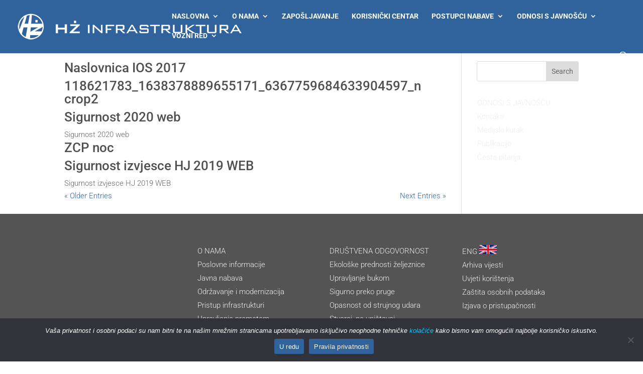

--- FILE ---
content_type: text/css
request_url: https://www.hzinfra.hr/wp-content/et-cache/global/et-divi-customizer-global.min.css?ver=1768388463
body_size: 10
content:
body{font-weight:300}#main-footer .footer-widget h4{color:#ffffff;font-weight:300}